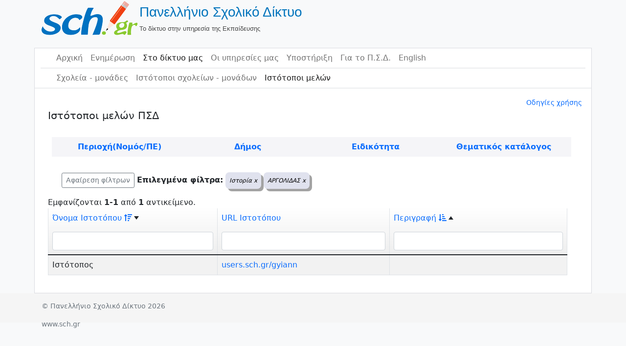

--- FILE ---
content_type: text/html; charset=UTF-8
request_url: https://www.sch.gr/sites/sch-sites/index?page=10&SchSitesSearch%5Btopic_id%5D=65&SchSitesSearch%5Bprefecture%5D=%CE%91%CE%A1%CE%93%CE%9F%CE%9B%CE%99%CE%94%CE%91%CE%A3
body_size: 64127
content:
<!DOCTYPE html>
<html lang="el" class="h-100">
    <head>
        <meta charset="UTF-8">
        <meta name="viewport" content="width=device-width, initial-scale=1, shrink-to-fit=no">
                <title>Πανελλήνιο Σχολικό Δίκτυο</title>
        <meta name="csrf-param" content="_csrf">
<meta name="csrf-token" content="abY7xQYqvf1RY7zvcIa_SGA-Dye6OrfCRrbiHCn0Jt8O50mDRBrkpB48464W8owSCF05Eu8L2q1rhZhtHM18nA==">

<link href="/sites/assets/7198bbb3/css/bootstrap.css?v=1662037152" rel="stylesheet">
<link href="/sites/assets/8f3ac43e/css/dropdown.min.css?v=1662037152" rel="stylesheet">
<link href="/sites/assets/72f8b13c/css/kv-grid.min.css?v=1662037152" rel="stylesheet">
<link href="/sites/assets/b01d8a97/css/bootstrap-dialog-bs4.min.css?v=1662037152" rel="stylesheet">
<link href="/sites/assets/72f8b13c/css/jquery.resizableColumns.min.css?v=1662037152" rel="stylesheet">
<link href="/sites/css/site.css?v=1649074172" rel="stylesheet">
<script src="https://use.fontawesome.com/releases/v5.15.1/js/all.js" defer crossorigin="anonymous"></script>
<script src="/sites/assets/b01d8a97/js/dialog.min.js?v=1662037152"></script>
<script>var krajeeDialogDefaults_b7522ecd = {"alert":{"type":"type-info","title":"Πληροφορία","buttonLabel":"<span class=\"fas fa-check\"></span> Ok"},"confirm":{"type":"type-warning","title":"Επιβεβαίωση","btnOKClass":"btn-warning","btnOKLabel":"<span class=\"fas fa-check\"></span> Ok","btnCancelLabel":"<span class=\"fas fa-ban\"></span>  Άκυρο"},"prompt":{"draggable":false,"title":"Πληροφορία","buttons":[{"label":"Άκυρο","icon":"fas fa-ban","cssClass":"btn-outline-secondary"},{"label":"Ok","icon":"fas fa-check","cssClass":"btn-primary"}],"closable":false},"dialog":{"draggable":true,"title":"Πληροφορία","buttons":[{"label":"Άκυρο","icon":"fas fa-ban","cssClass":"btn-outline-secondary"},{"label":"Ok","icon":"fas fa-check","cssClass":"btn-primary"}]}};
var krajeeDialog_f8382620 = {"id":"w5"};
var krajeeDialog=new KrajeeDialog(true,krajeeDialog_f8382620,krajeeDialogDefaults_b7522ecd);</script>		<style>
		h3 {font-size:1.3rem}
		th {font-weight:400}</style>
    </head>

    <body>
        <!--<body class="d-flex flex-column h-100">-->
        <header class="container-fluid">
            <!--    logo-->
            <div class="container">
        <a href="/sites/"><table><tr><td><img src=/sites/img/logo.png class="img-responsive" alt="Πανελλήνιο Σχολικό Δίκτου"/></td><td><span class="site-title">Πανελλήνιο Σχολικό Δίκτυο</span> <br> <span class="site-description">Το δίκτυο στην υπηρεσία της Εκπαίδευσης</span></td></tr></table><br></a>            </div>
            <!--    body   -->
            <div class="container" style="background-color: white; border-bottom:0px" id="main-layout-border">
                <!--    navbar 1-->
                <div class="container" style="border-bottom: solid #dadce0 1px">
<nav id="w6" class="navbar navbar-expand-md navbar-light bg-wite flex-md-nowrap sticky-top p-0 navbar">
<div class="container">

<button type="button" class="navbar-toggler" data-bs-toggle="collapse" data-bs-target="#w6-collapse" aria-controls="w6-collapse" aria-expanded="false" aria-label="Toggle navigation"><span class="navbar-toggler-icon"></span></button>
<div id="w6-collapse" class="collapse navbar-collapse">
<ul id="w7" class="navbar-nav bg-white nav"><li class="nav-item"><a class="nav-link" href="https://www.sch.gr/">Αρχική</a></li>
<li class="nav-item"><a class="nav-link" href="https://www.sch.gr/news/">Ενημέρωση</a></li>
<li class="nav-item"><a class="active nav-link" href="https://www.sch.gr/insch/">Στο δίκτυο μας</a></li>
<li class="nav-item"><a class="nav-link" href="https://www.sch.gr/services/">Οι υπηρεσίες μας</a></li>
<li class="nav-item"><a class="nav-link" href="https://www.sch.gr/assist/">Υποστήριξη</a></li>
<li class="nav-item"><a class="nav-link" href="https://www.sch.gr/about/">Για το Π.Σ.Δ.</a></li>
<li class="nav-item"><a class="nav-link" href="https://www.sch.gr/english/">English</a></li></ul></div>
</div>
</nav>                    <!--<hr style="color:#6c757d; margin-left:0; height:2px">-->
                </div>
                <!--    navbar 2-->
                <div class="container">
<nav id="w8" class="navbar navbar-expand-md navbar-light bg-wite flex-md-nowrap sticky-top p-0 navbar">
<div class="container">

<button type="button" class="navbar-toggler" data-bs-toggle="collapse" data-bs-target="#w8-collapse" aria-controls="w8-collapse" aria-expanded="false" aria-label="Toggle navigation"><span class="navbar-toggler-icon"></span></button>
<div id="w8-collapse" class="collapse navbar-collapse">
<ul id="w9" class="navbar-nav nav"><li class="nav-item"><a class="nav-link" href="/sites/sch-units/index">Σχολεία - μονάδες</a></li>
<li class="nav-item"><a class="nav-link" href="/sites/sch-units/sites">Ιστότοποι σχολείων - μονάδων</a></li>
<li class="nav-item"><a class="nav-link active" href="/sites/sch-sites/index">Ιστότοποι μελών</a></li></ul></div>
</div>
</nav>                </div>
        </header>

        <main role="main" class="container-fluid">
            <div class="container" id="main-layout-border">

                <!--<div class="container">-->
                <!--                <div class="container">
                            <div class="col-sm-12">  </div>
                        </div>-->
                <!--                </div>-->
                <!--<main role="main" class="flex-shrink-0">-->
				<div class="col-sm-0"><div class="d-flex flex-row justify-content-end p-1 small"><a href="https://www.sch.gr/assist/odigies/odigies-chrisis-katalogou-monadon-kai-istotopon/" target="_blank">Οδηγίες χρήσης</a></div></div>

<div id="p0" data-pjax-container="" data-pjax-push-state data-pjax-timeout="15000">    <div class="container">
        <h3>Ιστότοποι μελών ΠΣΔ</h3>
        <div class="col-sm-0">
            <div class="card border-primary">
<!--                <div class="card-header bg-light text-dark">Φίλτρα</div>-->
                <div class="table m-2 ">
                    
<div class="sch-accounts-search">

    <div class="container">

        <form id="w0" action="/sites/sch-sites/index" method="get" data-pjax="0">    </div>

    <div class="container">
        <div class="row" id="SearchRow">
            <div class="col-sm" id="prefectures"><a class="SearchMenu" href="#" onclick="showHideOptions('prefecturesTable')">Περιοχή(Νομός/ΠΕ)</a></div>
                            <div class="col-sm" id="municipalities"><a class="SearchMenu" href="#" onclick="showHideOptions('municipalitiesTable')">Δήμος</a></div>
                            <div class="col-sm" id="gsnBranch"><a class="SearchMenu" href="#" onclick="showHideOptions('gsnBranchTable')"> Ειδικότητα</a></div>
                            <div class="col-sm" id="topic"> <a class="SearchMenu" href="#" onclick="showHideOptions('topicTable')">Θεματικός κατάλογος</a></div>
                    </div>
    </div>
    <div class="container">
        <div class="row" id="prefecturesTable" style="display:none">
                        <div class="col"><a class="SearchSubMenu" href='http://www.sch.gr/sites/sch-sites/index?page=10&SchSitesSearch%5Btopic_id%5D=65&SchSitesSearch%5Bprefecture%5D=%CE%91%CE%99%CE%A4%CE%A9%CE%9B%CE%9F%CE%91%CE%9A%CE%91%CE%A1%CE%9D%CE%91%CE%9D%CE%99%CE%91%CE%A3' onclick='showHideOptions("prefecturesTable")'>ΑΙΤΩΛΟΑΚΑΡΝΑΝΙΑΣ</a><br><a class="SearchSubMenu" href='http://www.sch.gr/sites/sch-sites/index?page=10&SchSitesSearch%5Btopic_id%5D=65&SchSitesSearch%5Bprefecture%5D=%CE%91%CE%9D%CE%91%CE%A4%CE%9F%CE%9B%CE%99%CE%9A%CE%97%CE%A3+%CE%91%CE%A4%CE%A4%CE%99%CE%9A%CE%97%CE%A3' onclick='showHideOptions("prefecturesTable")'>ΑΝΑΤΟΛΙΚΗΣ ΑΤΤΙΚΗΣ</a><br><a class="SearchSubMenu" href='http://www.sch.gr/sites/sch-sites/index?page=10&SchSitesSearch%5Btopic_id%5D=65&SchSitesSearch%5Bprefecture%5D=%CE%91%CE%9D%CE%94%CE%A1%CE%9F%CE%A5' onclick='showHideOptions("prefecturesTable")'>ΑΝΔΡΟΥ</a><br><a class="SearchSubMenu" href='http://www.sch.gr/sites/sch-sites/index?page=10&SchSitesSearch%5Btopic_id%5D=65&SchSitesSearch%5Bprefecture%5D=%CE%91%CE%A1%CE%93%CE%9F%CE%9B%CE%99%CE%94%CE%91%CE%A3' onclick='showHideOptions("prefecturesTable")'>ΑΡΓΟΛΙΔΑΣ</a><br><a class="SearchSubMenu" href='http://www.sch.gr/sites/sch-sites/index?page=10&SchSitesSearch%5Btopic_id%5D=65&SchSitesSearch%5Bprefecture%5D=%CE%91%CE%A1%CE%9A%CE%91%CE%94%CE%99%CE%91%CE%A3' onclick='showHideOptions("prefecturesTable")'>ΑΡΚΑΔΙΑΣ</a><br><a class="SearchSubMenu" href='http://www.sch.gr/sites/sch-sites/index?page=10&SchSitesSearch%5Btopic_id%5D=65&SchSitesSearch%5Bprefecture%5D=%CE%91%CE%A1%CE%A4%CE%91%CE%A3' onclick='showHideOptions("prefecturesTable")'>ΑΡΤΑΣ</a><br><a class="SearchSubMenu" href='http://www.sch.gr/sites/sch-sites/index?page=10&SchSitesSearch%5Btopic_id%5D=65&SchSitesSearch%5Bprefecture%5D=%CE%91%CE%A7%CE%91%CE%AA%CE%91%CE%A3' onclick='showHideOptions("prefecturesTable")'>ΑΧΑΪΑΣ</a><br><a class="SearchSubMenu" href='http://www.sch.gr/sites/sch-sites/index?page=10&SchSitesSearch%5Btopic_id%5D=65&SchSitesSearch%5Bprefecture%5D=%CE%92%CE%9F%CE%99%CE%A9%CE%A4%CE%99%CE%91%CE%A3' onclick='showHideOptions("prefecturesTable")'>ΒΟΙΩΤΙΑΣ</a><br><a class="SearchSubMenu" href='http://www.sch.gr/sites/sch-sites/index?page=10&SchSitesSearch%5Btopic_id%5D=65&SchSitesSearch%5Bprefecture%5D=%CE%92%CE%9F%CE%A1%CE%95%CE%99%CE%9F%CE%A5+%CE%A4%CE%9F%CE%9C%CE%95%CE%91+%CE%91%CE%98%CE%97%CE%9D%CE%A9%CE%9D' onclick='showHideOptions("prefecturesTable")'>ΒΟΡΕΙΟΥ ΤΟΜΕΑ ΑΘΗΝΩΝ</a><br><a class="SearchSubMenu" href='http://www.sch.gr/sites/sch-sites/index?page=10&SchSitesSearch%5Btopic_id%5D=65&SchSitesSearch%5Bprefecture%5D=%CE%93%CE%A1%CE%95%CE%92%CE%95%CE%9D%CE%A9%CE%9D' onclick='showHideOptions("prefecturesTable")'>ΓΡΕΒΕΝΩΝ</a><br><a class="SearchSubMenu" href='http://www.sch.gr/sites/sch-sites/index?page=10&SchSitesSearch%5Btopic_id%5D=65&SchSitesSearch%5Bprefecture%5D=%CE%94%CE%A1%CE%91%CE%9C%CE%91%CE%A3' onclick='showHideOptions("prefecturesTable")'>ΔΡΑΜΑΣ</a><br><a class="SearchSubMenu" href='http://www.sch.gr/sites/sch-sites/index?page=10&SchSitesSearch%5Btopic_id%5D=65&SchSitesSearch%5Bprefecture%5D=%CE%94%CE%A5%CE%A4%CE%99%CE%9A%CE%97%CE%A3+%CE%91%CE%A4%CE%A4%CE%99%CE%9A%CE%97%CE%A3' onclick='showHideOptions("prefecturesTable")'>ΔΥΤΙΚΗΣ ΑΤΤΙΚΗΣ</a><br><a class="SearchSubMenu" href='http://www.sch.gr/sites/sch-sites/index?page=10&SchSitesSearch%5Btopic_id%5D=65&SchSitesSearch%5Bprefecture%5D=%CE%94%CE%A5%CE%A4%CE%99%CE%9A%CE%9F%CE%A5+%CE%A4%CE%9F%CE%9C%CE%95%CE%91+%CE%91%CE%98%CE%97%CE%9D%CE%A9%CE%9D' onclick='showHideOptions("prefecturesTable")'>ΔΥΤΙΚΟΥ ΤΟΜΕΑ ΑΘΗΝΩΝ</a><br>                        </div>                        <div class="col"><a class="SearchSubMenu" href='http://www.sch.gr/sites/sch-sites/index?page=10&SchSitesSearch%5Btopic_id%5D=65&SchSitesSearch%5Bprefecture%5D=%CE%95%CE%92%CE%A1%CE%9F%CE%A5' onclick='showHideOptions("prefecturesTable")'>ΕΒΡΟΥ</a><br><a class="SearchSubMenu" href='http://www.sch.gr/sites/sch-sites/index?page=10&SchSitesSearch%5Btopic_id%5D=65&SchSitesSearch%5Bprefecture%5D=%CE%95%CE%A5%CE%92%CE%9F%CE%99%CE%91%CE%A3' onclick='showHideOptions("prefecturesTable")'>ΕΥΒΟΙΑΣ</a><br><a class="SearchSubMenu" href='http://www.sch.gr/sites/sch-sites/index?page=10&SchSitesSearch%5Btopic_id%5D=65&SchSitesSearch%5Bprefecture%5D=%CE%95%CE%A5%CE%A1%CE%A5%CE%A4%CE%91%CE%9D%CE%99%CE%91%CE%A3' onclick='showHideOptions("prefecturesTable")'>ΕΥΡΥΤΑΝΙΑΣ</a><br><a class="SearchSubMenu" href='http://www.sch.gr/sites/sch-sites/index?page=10&SchSitesSearch%5Btopic_id%5D=65&SchSitesSearch%5Bprefecture%5D=%CE%96%CE%91%CE%9A%CE%A5%CE%9D%CE%98%CE%9F%CE%A5' onclick='showHideOptions("prefecturesTable")'>ΖΑΚΥΝΘΟΥ</a><br><a class="SearchSubMenu" href='http://www.sch.gr/sites/sch-sites/index?page=10&SchSitesSearch%5Btopic_id%5D=65&SchSitesSearch%5Bprefecture%5D=%CE%97%CE%9B%CE%95%CE%99%CE%91%CE%A3' onclick='showHideOptions("prefecturesTable")'>ΗΛΕΙΑΣ</a><br><a class="SearchSubMenu" href='http://www.sch.gr/sites/sch-sites/index?page=10&SchSitesSearch%5Btopic_id%5D=65&SchSitesSearch%5Bprefecture%5D=%CE%97%CE%9C%CE%91%CE%98%CE%99%CE%91%CE%A3' onclick='showHideOptions("prefecturesTable")'>ΗΜΑΘΙΑΣ</a><br><a class="SearchSubMenu" href='http://www.sch.gr/sites/sch-sites/index?page=10&SchSitesSearch%5Btopic_id%5D=65&SchSitesSearch%5Bprefecture%5D=%CE%97%CE%A1%CE%91%CE%9A%CE%9B%CE%95%CE%99%CE%9F%CE%A5' onclick='showHideOptions("prefecturesTable")'>ΗΡΑΚΛΕΙΟΥ</a><br><a class="SearchSubMenu" href='http://www.sch.gr/sites/sch-sites/index?page=10&SchSitesSearch%5Btopic_id%5D=65&SchSitesSearch%5Bprefecture%5D=%CE%98%CE%91%CE%A3%CE%9F%CE%A5' onclick='showHideOptions("prefecturesTable")'>ΘΑΣΟΥ</a><br><a class="SearchSubMenu" href='http://www.sch.gr/sites/sch-sites/index?page=10&SchSitesSearch%5Btopic_id%5D=65&SchSitesSearch%5Bprefecture%5D=%CE%98%CE%95%CE%A3%CE%A0%CE%A1%CE%A9%CE%A4%CE%99%CE%91%CE%A3' onclick='showHideOptions("prefecturesTable")'>ΘΕΣΠΡΩΤΙΑΣ</a><br><a class="SearchSubMenu" href='http://www.sch.gr/sites/sch-sites/index?page=10&SchSitesSearch%5Btopic_id%5D=65&SchSitesSearch%5Bprefecture%5D=%CE%98%CE%95%CE%A3%CE%A3%CE%91%CE%9B%CE%9F%CE%9D%CE%99%CE%9A%CE%97%CE%A3' onclick='showHideOptions("prefecturesTable")'>ΘΕΣΣΑΛΟΝΙΚΗΣ</a><br><a class="SearchSubMenu" href='http://www.sch.gr/sites/sch-sites/index?page=10&SchSitesSearch%5Btopic_id%5D=65&SchSitesSearch%5Bprefecture%5D=%CE%98%CE%97%CE%A1%CE%91%CE%A3' onclick='showHideOptions("prefecturesTable")'>ΘΗΡΑΣ</a><br><a class="SearchSubMenu" href='http://www.sch.gr/sites/sch-sites/index?page=10&SchSitesSearch%5Btopic_id%5D=65&SchSitesSearch%5Bprefecture%5D=%CE%99%CE%98%CE%91%CE%9A%CE%97%CE%A3' onclick='showHideOptions("prefecturesTable")'>ΙΘΑΚΗΣ</a><br><a class="SearchSubMenu" href='http://www.sch.gr/sites/sch-sites/index?page=10&SchSitesSearch%5Btopic_id%5D=65&SchSitesSearch%5Bprefecture%5D=%CE%99%CE%9A%CE%91%CE%A1%CE%99%CE%91%CE%A3' onclick='showHideOptions("prefecturesTable")'>ΙΚΑΡΙΑΣ</a><br>                        </div>                        <div class="col"><a class="SearchSubMenu" href='http://www.sch.gr/sites/sch-sites/index?page=10&SchSitesSearch%5Btopic_id%5D=65&SchSitesSearch%5Bprefecture%5D=%CE%99%CE%A9%CE%91%CE%9D%CE%9D%CE%99%CE%9D%CE%A9%CE%9D' onclick='showHideOptions("prefecturesTable")'>ΙΩΑΝΝΙΝΩΝ</a><br><a class="SearchSubMenu" href='http://www.sch.gr/sites/sch-sites/index?page=10&SchSitesSearch%5Btopic_id%5D=65&SchSitesSearch%5Bprefecture%5D=%CE%9A%CE%91%CE%92%CE%91%CE%9B%CE%91%CE%A3' onclick='showHideOptions("prefecturesTable")'>ΚΑΒΑΛΑΣ</a><br><a class="SearchSubMenu" href='http://www.sch.gr/sites/sch-sites/index?page=10&SchSitesSearch%5Btopic_id%5D=65&SchSitesSearch%5Bprefecture%5D=%CE%9A%CE%91%CE%9B%CE%A5%CE%9C%CE%9D%CE%9F%CE%A5' onclick='showHideOptions("prefecturesTable")'>ΚΑΛΥΜΝΟΥ</a><br><a class="SearchSubMenu" href='http://www.sch.gr/sites/sch-sites/index?page=10&SchSitesSearch%5Btopic_id%5D=65&SchSitesSearch%5Bprefecture%5D=%CE%9A%CE%91%CE%A1%CE%94%CE%99%CE%A4%CE%A3%CE%91%CE%A3' onclick='showHideOptions("prefecturesTable")'>ΚΑΡΔΙΤΣΑΣ</a><br><a class="SearchSubMenu" href='http://www.sch.gr/sites/sch-sites/index?page=10&SchSitesSearch%5Btopic_id%5D=65&SchSitesSearch%5Bprefecture%5D=%CE%9A%CE%91%CE%A1%CE%A0%CE%91%CE%98%CE%9F%CE%A5' onclick='showHideOptions("prefecturesTable")'>ΚΑΡΠΑΘΟΥ</a><br><a class="SearchSubMenu" href='http://www.sch.gr/sites/sch-sites/index?page=10&SchSitesSearch%5Btopic_id%5D=65&SchSitesSearch%5Bprefecture%5D=%CE%9A%CE%91%CE%A3%CE%A4%CE%9F%CE%A1%CE%99%CE%91%CE%A3' onclick='showHideOptions("prefecturesTable")'>ΚΑΣΤΟΡΙΑΣ</a><br><a class="SearchSubMenu" href='http://www.sch.gr/sites/sch-sites/index?page=10&SchSitesSearch%5Btopic_id%5D=65&SchSitesSearch%5Bprefecture%5D=%CE%9A%CE%95%CE%91%CE%A3-%CE%9A%CE%A5%CE%98%CE%9D%CE%9F%CE%A5' onclick='showHideOptions("prefecturesTable")'>ΚΕΑΣ-ΚΥΘΝΟΥ</a><br><a class="SearchSubMenu" href='http://www.sch.gr/sites/sch-sites/index?page=10&SchSitesSearch%5Btopic_id%5D=65&SchSitesSearch%5Bprefecture%5D=%CE%9A%CE%95%CE%9D%CE%A4%CE%A1%CE%99%CE%9A%CE%9F%CE%A5+%CE%A4%CE%9F%CE%9C%CE%95%CE%91+%CE%91%CE%98%CE%97%CE%9D%CE%A9%CE%9D' onclick='showHideOptions("prefecturesTable")'>ΚΕΝΤΡΙΚΟΥ ΤΟΜΕΑ ΑΘΗΝΩΝ</a><br><a class="SearchSubMenu" href='http://www.sch.gr/sites/sch-sites/index?page=10&SchSitesSearch%5Btopic_id%5D=65&SchSitesSearch%5Bprefecture%5D=%CE%9A%CE%95%CE%A1%CE%9A%CE%A5%CE%A1%CE%91%CE%A3' onclick='showHideOptions("prefecturesTable")'>ΚΕΡΚΥΡΑΣ</a><br><a class="SearchSubMenu" href='http://www.sch.gr/sites/sch-sites/index?page=10&SchSitesSearch%5Btopic_id%5D=65&SchSitesSearch%5Bprefecture%5D=%CE%9A%CE%95%CE%A6%CE%91%CE%9B%CE%9B%CE%97%CE%9D%CE%99%CE%91%CE%A3' onclick='showHideOptions("prefecturesTable")'>ΚΕΦΑΛΛΗΝΙΑΣ</a><br><a class="SearchSubMenu" href='http://www.sch.gr/sites/sch-sites/index?page=10&SchSitesSearch%5Btopic_id%5D=65&SchSitesSearch%5Bprefecture%5D=%CE%9A%CE%99%CE%9B%CE%9A%CE%99%CE%A3' onclick='showHideOptions("prefecturesTable")'>ΚΙΛΚΙΣ</a><br><a class="SearchSubMenu" href='http://www.sch.gr/sites/sch-sites/index?page=10&SchSitesSearch%5Btopic_id%5D=65&SchSitesSearch%5Bprefecture%5D=%CE%9A%CE%9F%CE%96%CE%91%CE%9D%CE%97%CE%A3' onclick='showHideOptions("prefecturesTable")'>ΚΟΖΑΝΗΣ</a><br><a class="SearchSubMenu" href='http://www.sch.gr/sites/sch-sites/index?page=10&SchSitesSearch%5Btopic_id%5D=65&SchSitesSearch%5Bprefecture%5D=%CE%9A%CE%9F%CE%A1%CE%99%CE%9D%CE%98%CE%99%CE%91%CE%A3' onclick='showHideOptions("prefecturesTable")'>ΚΟΡΙΝΘΙΑΣ</a><br>                        </div>                        <div class="col"><a class="SearchSubMenu" href='http://www.sch.gr/sites/sch-sites/index?page=10&SchSitesSearch%5Btopic_id%5D=65&SchSitesSearch%5Bprefecture%5D=%CE%9A%CE%A9' onclick='showHideOptions("prefecturesTable")'>ΚΩ</a><br><a class="SearchSubMenu" href='http://www.sch.gr/sites/sch-sites/index?page=10&SchSitesSearch%5Btopic_id%5D=65&SchSitesSearch%5Bprefecture%5D=%CE%9B%CE%91%CE%9A%CE%A9%CE%9D%CE%99%CE%91%CE%A3' onclick='showHideOptions("prefecturesTable")'>ΛΑΚΩΝΙΑΣ</a><br><a class="SearchSubMenu" href='http://www.sch.gr/sites/sch-sites/index?page=10&SchSitesSearch%5Btopic_id%5D=65&SchSitesSearch%5Bprefecture%5D=%CE%9B%CE%91%CE%A1%CE%99%CE%A3%CE%91%CE%A3' onclick='showHideOptions("prefecturesTable")'>ΛΑΡΙΣΑΣ</a><br><a class="SearchSubMenu" href='http://www.sch.gr/sites/sch-sites/index?page=10&SchSitesSearch%5Btopic_id%5D=65&SchSitesSearch%5Bprefecture%5D=%CE%9B%CE%91%CE%A3%CE%99%CE%98%CE%99%CE%9F%CE%A5' onclick='showHideOptions("prefecturesTable")'>ΛΑΣΙΘΙΟΥ</a><br><a class="SearchSubMenu" href='http://www.sch.gr/sites/sch-sites/index?page=10&SchSitesSearch%5Btopic_id%5D=65&SchSitesSearch%5Bprefecture%5D=%CE%9B%CE%95%CE%A3%CE%92%CE%9F%CE%A5' onclick='showHideOptions("prefecturesTable")'>ΛΕΣΒΟΥ</a><br><a class="SearchSubMenu" href='http://www.sch.gr/sites/sch-sites/index?page=10&SchSitesSearch%5Btopic_id%5D=65&SchSitesSearch%5Bprefecture%5D=%CE%9B%CE%95%CE%A5%CE%9A%CE%91%CE%94%CE%91%CE%A3' onclick='showHideOptions("prefecturesTable")'>ΛΕΥΚΑΔΑΣ</a><br><a class="SearchSubMenu" href='http://www.sch.gr/sites/sch-sites/index?page=10&SchSitesSearch%5Btopic_id%5D=65&SchSitesSearch%5Bprefecture%5D=%CE%9B%CE%97%CE%9C%CE%9D%CE%9F%CE%A5' onclick='showHideOptions("prefecturesTable")'>ΛΗΜΝΟΥ</a><br><a class="SearchSubMenu" href='http://www.sch.gr/sites/sch-sites/index?page=10&SchSitesSearch%5Btopic_id%5D=65&SchSitesSearch%5Bprefecture%5D=%CE%9C%CE%91%CE%93%CE%9D%CE%97%CE%A3%CE%99%CE%91%CE%A3' onclick='showHideOptions("prefecturesTable")'>ΜΑΓΝΗΣΙΑΣ</a><br><a class="SearchSubMenu" href='http://www.sch.gr/sites/sch-sites/index?page=10&SchSitesSearch%5Btopic_id%5D=65&SchSitesSearch%5Bprefecture%5D=%CE%9C%CE%95%CE%A3%CE%A3%CE%97%CE%9D%CE%99%CE%91%CE%A3' onclick='showHideOptions("prefecturesTable")'>ΜΕΣΣΗΝΙΑΣ</a><br><a class="SearchSubMenu" href='http://www.sch.gr/sites/sch-sites/index?page=10&SchSitesSearch%5Btopic_id%5D=65&SchSitesSearch%5Bprefecture%5D=%CE%9C%CE%97%CE%9B%CE%9F%CE%A5' onclick='showHideOptions("prefecturesTable")'>ΜΗΛΟΥ</a><br><a class="SearchSubMenu" href='http://www.sch.gr/sites/sch-sites/index?page=10&SchSitesSearch%5Btopic_id%5D=65&SchSitesSearch%5Bprefecture%5D=%CE%9C%CE%A5%CE%9A%CE%9F%CE%9D%CE%9F%CE%A5' onclick='showHideOptions("prefecturesTable")'>ΜΥΚΟΝΟΥ</a><br><a class="SearchSubMenu" href='http://www.sch.gr/sites/sch-sites/index?page=10&SchSitesSearch%5Btopic_id%5D=65&SchSitesSearch%5Bprefecture%5D=%CE%9D%CE%91%CE%9E%CE%9F%CE%A5' onclick='showHideOptions("prefecturesTable")'>ΝΑΞΟΥ</a><br><a class="SearchSubMenu" href='http://www.sch.gr/sites/sch-sites/index?page=10&SchSitesSearch%5Btopic_id%5D=65&SchSitesSearch%5Bprefecture%5D=%CE%9D%CE%97%CE%A3%CE%A9%CE%9D' onclick='showHideOptions("prefecturesTable")'>ΝΗΣΩΝ</a><br>                        </div>                        <div class="col"><a class="SearchSubMenu" href='http://www.sch.gr/sites/sch-sites/index?page=10&SchSitesSearch%5Btopic_id%5D=65&SchSitesSearch%5Bprefecture%5D=%CE%9D%CE%9F%CE%A4%CE%99%CE%9F%CE%A5+%CE%A4%CE%9F%CE%9C%CE%95%CE%91+%CE%91%CE%98%CE%97%CE%9D%CE%A9%CE%9D' onclick='showHideOptions("prefecturesTable")'>ΝΟΤΙΟΥ ΤΟΜΕΑ ΑΘΗΝΩΝ</a><br><a class="SearchSubMenu" href='http://www.sch.gr/sites/sch-sites/index?page=10&SchSitesSearch%5Btopic_id%5D=65&SchSitesSearch%5Bprefecture%5D=%CE%9E%CE%91%CE%9D%CE%98%CE%97%CE%A3' onclick='showHideOptions("prefecturesTable")'>ΞΑΝΘΗΣ</a><br><a class="SearchSubMenu" href='http://www.sch.gr/sites/sch-sites/index?page=10&SchSitesSearch%5Btopic_id%5D=65&SchSitesSearch%5Bprefecture%5D=%CE%A0%CE%91%CE%A1%CE%9F%CE%A5' onclick='showHideOptions("prefecturesTable")'>ΠΑΡΟΥ</a><br><a class="SearchSubMenu" href='http://www.sch.gr/sites/sch-sites/index?page=10&SchSitesSearch%5Btopic_id%5D=65&SchSitesSearch%5Bprefecture%5D=%CE%A0%CE%95%CE%99%CE%A1%CE%91%CE%99%CE%A9%CE%A3' onclick='showHideOptions("prefecturesTable")'>ΠΕΙΡΑΙΩΣ</a><br><a class="SearchSubMenu" href='http://www.sch.gr/sites/sch-sites/index?page=10&SchSitesSearch%5Btopic_id%5D=65&SchSitesSearch%5Bprefecture%5D=%CE%A0%CE%95%CE%9B%CE%9B%CE%91%CE%A3' onclick='showHideOptions("prefecturesTable")'>ΠΕΛΛΑΣ</a><br><a class="SearchSubMenu" href='http://www.sch.gr/sites/sch-sites/index?page=10&SchSitesSearch%5Btopic_id%5D=65&SchSitesSearch%5Bprefecture%5D=%CE%A0%CE%99%CE%95%CE%A1%CE%99%CE%91%CE%A3' onclick='showHideOptions("prefecturesTable")'>ΠΙΕΡΙΑΣ</a><br><a class="SearchSubMenu" href='http://www.sch.gr/sites/sch-sites/index?page=10&SchSitesSearch%5Btopic_id%5D=65&SchSitesSearch%5Bprefecture%5D=%CE%A0%CE%A1%CE%95%CE%92%CE%95%CE%96%CE%91%CE%A3' onclick='showHideOptions("prefecturesTable")'>ΠΡΕΒΕΖΑΣ</a><br><a class="SearchSubMenu" href='http://www.sch.gr/sites/sch-sites/index?page=10&SchSitesSearch%5Btopic_id%5D=65&SchSitesSearch%5Bprefecture%5D=%CE%A1%CE%95%CE%98%CE%A5%CE%9C%CE%9D%CE%9F%CE%A5' onclick='showHideOptions("prefecturesTable")'>ΡΕΘΥΜΝΟΥ</a><br><a class="SearchSubMenu" href='http://www.sch.gr/sites/sch-sites/index?page=10&SchSitesSearch%5Btopic_id%5D=65&SchSitesSearch%5Bprefecture%5D=%CE%A1%CE%9F%CE%94%CE%9F%CE%A0%CE%97%CE%A3' onclick='showHideOptions("prefecturesTable")'>ΡΟΔΟΠΗΣ</a><br><a class="SearchSubMenu" href='http://www.sch.gr/sites/sch-sites/index?page=10&SchSitesSearch%5Btopic_id%5D=65&SchSitesSearch%5Bprefecture%5D=%CE%A1%CE%9F%CE%94%CE%9F%CE%A5' onclick='showHideOptions("prefecturesTable")'>ΡΟΔΟΥ</a><br><a class="SearchSubMenu" href='http://www.sch.gr/sites/sch-sites/index?page=10&SchSitesSearch%5Btopic_id%5D=65&SchSitesSearch%5Bprefecture%5D=%CE%A3%CE%91%CE%9C%CE%9F%CE%A5' onclick='showHideOptions("prefecturesTable")'>ΣΑΜΟΥ</a><br><a class="SearchSubMenu" href='http://www.sch.gr/sites/sch-sites/index?page=10&SchSitesSearch%5Btopic_id%5D=65&SchSitesSearch%5Bprefecture%5D=%CE%A3%CE%95%CE%A1%CE%A1%CE%A9%CE%9D' onclick='showHideOptions("prefecturesTable")'>ΣΕΡΡΩΝ</a><br><a class="SearchSubMenu" href='http://www.sch.gr/sites/sch-sites/index?page=10&SchSitesSearch%5Btopic_id%5D=65&SchSitesSearch%5Bprefecture%5D=%CE%A3%CE%A0%CE%9F%CE%A1%CE%91%CE%94%CE%A9%CE%9D' onclick='showHideOptions("prefecturesTable")'>ΣΠΟΡΑΔΩΝ</a><br>                        </div>                        <div class="col"><a class="SearchSubMenu" href='http://www.sch.gr/sites/sch-sites/index?page=10&SchSitesSearch%5Btopic_id%5D=65&SchSitesSearch%5Bprefecture%5D=%CE%A3%CE%A5%CE%A1%CE%9F%CE%A5' onclick='showHideOptions("prefecturesTable")'>ΣΥΡΟΥ</a><br><a class="SearchSubMenu" href='http://www.sch.gr/sites/sch-sites/index?page=10&SchSitesSearch%5Btopic_id%5D=65&SchSitesSearch%5Bprefecture%5D=%CE%A4%CE%97%CE%9D%CE%9F%CE%A5' onclick='showHideOptions("prefecturesTable")'>ΤΗΝΟΥ</a><br><a class="SearchSubMenu" href='http://www.sch.gr/sites/sch-sites/index?page=10&SchSitesSearch%5Btopic_id%5D=65&SchSitesSearch%5Bprefecture%5D=%CE%A4%CE%A1%CE%99%CE%9A%CE%91%CE%9B%CE%A9%CE%9D' onclick='showHideOptions("prefecturesTable")'>ΤΡΙΚΑΛΩΝ</a><br><a class="SearchSubMenu" href='http://www.sch.gr/sites/sch-sites/index?page=10&SchSitesSearch%5Btopic_id%5D=65&SchSitesSearch%5Bprefecture%5D=%CE%A6%CE%98%CE%99%CE%A9%CE%A4%CE%99%CE%94%CE%91%CE%A3' onclick='showHideOptions("prefecturesTable")'>ΦΘΙΩΤΙΔΑΣ</a><br><a class="SearchSubMenu" href='http://www.sch.gr/sites/sch-sites/index?page=10&SchSitesSearch%5Btopic_id%5D=65&SchSitesSearch%5Bprefecture%5D=%CE%A6%CE%9B%CE%A9%CE%A1%CE%99%CE%9D%CE%91%CE%A3' onclick='showHideOptions("prefecturesTable")'>ΦΛΩΡΙΝΑΣ</a><br><a class="SearchSubMenu" href='http://www.sch.gr/sites/sch-sites/index?page=10&SchSitesSearch%5Btopic_id%5D=65&SchSitesSearch%5Bprefecture%5D=%CE%A6%CE%A9%CE%9A%CE%99%CE%94%CE%91%CE%A3' onclick='showHideOptions("prefecturesTable")'>ΦΩΚΙΔΑΣ</a><br><a class="SearchSubMenu" href='http://www.sch.gr/sites/sch-sites/index?page=10&SchSitesSearch%5Btopic_id%5D=65&SchSitesSearch%5Bprefecture%5D=%CE%A7%CE%91%CE%9B%CE%9A%CE%99%CE%94%CE%99%CE%9A%CE%97%CE%A3' onclick='showHideOptions("prefecturesTable")'>ΧΑΛΚΙΔΙΚΗΣ</a><br><a class="SearchSubMenu" href='http://www.sch.gr/sites/sch-sites/index?page=10&SchSitesSearch%5Btopic_id%5D=65&SchSitesSearch%5Bprefecture%5D=%CE%A7%CE%91%CE%9D%CE%99%CE%A9%CE%9D' onclick='showHideOptions("prefecturesTable")'>ΧΑΝΙΩΝ</a><br><a class="SearchSubMenu" href='http://www.sch.gr/sites/sch-sites/index?page=10&SchSitesSearch%5Btopic_id%5D=65&SchSitesSearch%5Bprefecture%5D=%CE%A7%CE%99%CE%9F%CE%A5' onclick='showHideOptions("prefecturesTable")'>ΧΙΟΥ</a><br>            </div>
        </div>
        <div class="row" id="municipalitiesTable" style="display:none">
                            <div class="col"><a class="SearchSubMenu" href='http://www.sch.gr/sites/sch-sites/index?page=10&SchSitesSearch%5Btopic_id%5D=65&SchSitesSearch%5Bprefecture%5D=%CE%91%CE%A1%CE%93%CE%9F%CE%9B%CE%99%CE%94%CE%91%CE%A3&SchSitesSearch%5Bmunicipality%5D=%CE%91%CE%A1%CE%93%CE%9F%CE%A5%CE%A3+%CE%9F%CE%A1%CE%95%CE%A3%CE%A4%CE%99%CE%9A%CE%9F%CE%A5' onclick='showHideOptions("municipalitiesTable")'>ΑΡΓΟΥΣ ΟΡΕΣΤΙΚΟΥ</a><br><a class="SearchSubMenu" href='http://www.sch.gr/sites/sch-sites/index?page=10&SchSitesSearch%5Btopic_id%5D=65&SchSitesSearch%5Bprefecture%5D=%CE%91%CE%A1%CE%93%CE%9F%CE%9B%CE%99%CE%94%CE%91%CE%A3&SchSitesSearch%5Bmunicipality%5D=%CE%91%CE%A1%CE%93%CE%9F%CE%A5%CE%A3-%CE%9C%CE%A5%CE%9A%CE%97%CE%9D%CE%A9%CE%9D' onclick='showHideOptions("municipalitiesTable")'>ΑΡΓΟΥΣ-ΜΥΚΗΝΩΝ</a><br>                            </div>                            <div class="col"><a class="SearchSubMenu" href='http://www.sch.gr/sites/sch-sites/index?page=10&SchSitesSearch%5Btopic_id%5D=65&SchSitesSearch%5Bprefecture%5D=%CE%91%CE%A1%CE%93%CE%9F%CE%9B%CE%99%CE%94%CE%91%CE%A3&SchSitesSearch%5Bmunicipality%5D=%CE%95%CE%A0%CE%99%CE%94%CE%91%CE%A5%CE%A1%CE%9F%CE%A5' onclick='showHideOptions("municipalitiesTable")'>ΕΠΙΔΑΥΡΟΥ</a><br><a class="SearchSubMenu" href='http://www.sch.gr/sites/sch-sites/index?page=10&SchSitesSearch%5Btopic_id%5D=65&SchSitesSearch%5Bprefecture%5D=%CE%91%CE%A1%CE%93%CE%9F%CE%9B%CE%99%CE%94%CE%91%CE%A3&SchSitesSearch%5Bmunicipality%5D=%CE%95%CE%A1%CE%9C%CE%99%CE%9F%CE%9D%CE%99%CE%94%CE%91%CE%A3' onclick='showHideOptions("municipalitiesTable")'>ΕΡΜΙΟΝΙΔΑΣ</a><br>                            </div>                            <div class="col"><a class="SearchSubMenu" href='http://www.sch.gr/sites/sch-sites/index?page=10&SchSitesSearch%5Btopic_id%5D=65&SchSitesSearch%5Bprefecture%5D=%CE%91%CE%A1%CE%93%CE%9F%CE%9B%CE%99%CE%94%CE%91%CE%A3&SchSitesSearch%5Bmunicipality%5D=%CE%9D%CE%91%CE%A5%CE%A0%CE%9B%CE%99%CE%95%CE%A9%CE%9D' onclick='showHideOptions("municipalitiesTable")'>ΝΑΥΠΛΙΕΩΝ</a><br>                </div>
                        </div>
        <div class="row" id="gsnBranchTable" style="display:none">
                        <div class="col">            </div>
        </div>
        <div class="row" id="topicTable" style="display:none">
                                                <div class="col">
                    <h6> Γενικά</h6>
                    <a class="SearchSubMenu" href='http://www.sch.gr/sites/sch-sites/index?page=10&SchSitesSearch%5Bprefecture%5D=%CE%91%CE%A1%CE%93%CE%9F%CE%9B%CE%99%CE%94%CE%91%CE%A3&SchSitesSearch%5Btopic_id%5D=111' onclick='showHideOptions("topicTable")'>Ηλεκτρολογικός Τομέας</a><br><a class="SearchSubMenu" href='http://www.sch.gr/sites/sch-sites/index?page=10&SchSitesSearch%5Bprefecture%5D=%CE%91%CE%A1%CE%93%CE%9F%CE%9B%CE%99%CE%94%CE%91%CE%A3&SchSitesSearch%5Btopic_id%5D=36' onclick='showHideOptions("topicTable")'>Πληροφορική</a><br><a class="SearchSubMenu" href='http://www.sch.gr/sites/sch-sites/index?page=10&SchSitesSearch%5Bprefecture%5D=%CE%91%CE%A1%CE%93%CE%9F%CE%9B%CE%99%CE%94%CE%91%CE%A3&SchSitesSearch%5Btopic_id%5D=97' onclick='showHideOptions("topicTable")'>Υγεία</a><br><a class="SearchSubMenu" href='http://www.sch.gr/sites/sch-sites/index?page=10&SchSitesSearch%5Bprefecture%5D=%CE%91%CE%A1%CE%93%CE%9F%CE%9B%CE%99%CE%94%CE%91%CE%A3&SchSitesSearch%5Btopic_id%5D=96' onclick='showHideOptions("topicTable")'>Ψυχαγωγία - Διασκέδαση</a><br>                    </div>                    <div class="col">
                    <h6> Μαθήματα Δημοτικού</h6>
                    <a class="SearchSubMenu" href='http://www.sch.gr/sites/sch-sites/index?page=10&SchSitesSearch%5Bprefecture%5D=%CE%91%CE%A1%CE%93%CE%9F%CE%9B%CE%99%CE%94%CE%91%CE%A3&SchSitesSearch%5Btopic_id%5D=25' onclick='showHideOptions("topicTable")'>Αγγλικά</a><br><a class="SearchSubMenu" href='http://www.sch.gr/sites/sch-sites/index?page=10&SchSitesSearch%5Bprefecture%5D=%CE%91%CE%A1%CE%93%CE%9F%CE%9B%CE%99%CE%94%CE%91%CE%A3&SchSitesSearch%5Btopic_id%5D=40' onclick='showHideOptions("topicTable")'>Αλγεβρα</a><br><a class="SearchSubMenu" href='http://www.sch.gr/sites/sch-sites/index?page=10&SchSitesSearch%5Bprefecture%5D=%CE%91%CE%A1%CE%93%CE%9F%CE%9B%CE%99%CE%94%CE%91%CE%A3&SchSitesSearch%5Btopic_id%5D=99' onclick='showHideOptions("topicTable")'>Αλγεβρα</a><br><a class="SearchSubMenu" href='http://www.sch.gr/sites/sch-sites/index?page=10&SchSitesSearch%5Bprefecture%5D=%CE%91%CE%A1%CE%93%CE%9F%CE%9B%CE%99%CE%94%CE%91%CE%A3&SchSitesSearch%5Btopic_id%5D=122' onclick='showHideOptions("topicTable")'>Γερμανικά</a><br><a class="SearchSubMenu" href='http://www.sch.gr/sites/sch-sites/index?page=10&SchSitesSearch%5Bprefecture%5D=%CE%91%CE%A1%CE%93%CE%9F%CE%9B%CE%99%CE%94%CE%91%CE%A3&SchSitesSearch%5Btopic_id%5D=100' onclick='showHideOptions("topicTable")'>Γεωμετρία</a><br><a class="SearchSubMenu" href='http://www.sch.gr/sites/sch-sites/index?page=10&SchSitesSearch%5Bprefecture%5D=%CE%91%CE%A1%CE%93%CE%9F%CE%9B%CE%99%CE%94%CE%91%CE%A3&SchSitesSearch%5Btopic_id%5D=118' onclick='showHideOptions("topicTable")'>Γλώσσα</a><br><a class="SearchSubMenu" href='http://www.sch.gr/sites/sch-sites/index?page=10&SchSitesSearch%5Bprefecture%5D=%CE%91%CE%A1%CE%93%CE%9F%CE%9B%CE%99%CE%94%CE%91%CE%A3&SchSitesSearch%5Btopic_id%5D=57' onclick='showHideOptions("topicTable")'>Εφαρμογές Πληροφορικής</a><br><a class="SearchSubMenu" href='http://www.sch.gr/sites/sch-sites/index?page=10&SchSitesSearch%5Bprefecture%5D=%CE%91%CE%A1%CE%93%CE%9F%CE%9B%CE%99%CE%94%CE%91%CE%A3&SchSitesSearch%5Btopic_id%5D=6' onclick='showHideOptions("topicTable")'>Θρησκευτικά</a><br><a class="SearchSubMenu" href='http://www.sch.gr/sites/sch-sites/index?page=10&SchSitesSearch%5Bprefecture%5D=%CE%91%CE%A1%CE%93%CE%9F%CE%9B%CE%99%CE%94%CE%91%CE%A3&SchSitesSearch%5Btopic_id%5D=9' onclick='showHideOptions("topicTable")'>Ιστορία</a><br><a class="SearchSubMenu" href='http://www.sch.gr/sites/sch-sites/index?page=10&SchSitesSearch%5Bprefecture%5D=%CE%91%CE%A1%CE%93%CE%9F%CE%9B%CE%99%CE%94%CE%91%CE%A3&SchSitesSearch%5Btopic_id%5D=65' onclick='showHideOptions("topicTable")'>Ιστορία</a><br><a class="SearchSubMenu" href='http://www.sch.gr/sites/sch-sites/index?page=10&SchSitesSearch%5Bprefecture%5D=%CE%91%CE%A1%CE%93%CE%9F%CE%9B%CE%99%CE%94%CE%91%CE%A3&SchSitesSearch%5Btopic_id%5D=8' onclick='showHideOptions("topicTable")'>Μαθηματικά</a><br><a class="SearchSubMenu" href='http://www.sch.gr/sites/sch-sites/index?page=10&SchSitesSearch%5Bprefecture%5D=%CE%91%CE%A1%CE%93%CE%9F%CE%9B%CE%99%CE%94%CE%91%CE%A3&SchSitesSearch%5Btopic_id%5D=10' onclick='showHideOptions("topicTable")'>Μελέτη Περιβάλλοντος</a><br><a class="SearchSubMenu" href='http://www.sch.gr/sites/sch-sites/index?page=10&SchSitesSearch%5Bprefecture%5D=%CE%91%CE%A1%CE%93%CE%9F%CE%9B%CE%99%CE%94%CE%91%CE%A3&SchSitesSearch%5Btopic_id%5D=116' onclick='showHideOptions("topicTable")'>Τομέας Κομμωτικής</a><br><a class="SearchSubMenu" href='http://www.sch.gr/sites/sch-sites/index?page=10&SchSitesSearch%5Bprefecture%5D=%CE%91%CE%A1%CE%93%CE%9F%CE%9B%CE%99%CE%94%CE%91%CE%A3&SchSitesSearch%5Btopic_id%5D=12' onclick='showHideOptions("topicTable")'>Φυσικά</a><br><a class="SearchSubMenu" href='http://www.sch.gr/sites/sch-sites/index?page=10&SchSitesSearch%5Bprefecture%5D=%CE%91%CE%A1%CE%93%CE%9F%CE%9B%CE%99%CE%94%CE%91%CE%A3&SchSitesSearch%5Btopic_id%5D=15' onclick='showHideOptions("topicTable")'>Φυσική Αγωγή</a><br>                    </div>                    <div class="col">
                    <h6> Μαθήματα Γυμνασίου</h6>
                    <a class="SearchSubMenu" href='http://www.sch.gr/sites/sch-sites/index?page=10&SchSitesSearch%5Bprefecture%5D=%CE%91%CE%A1%CE%93%CE%9F%CE%9B%CE%99%CE%94%CE%91%CE%A3&SchSitesSearch%5Btopic_id%5D=107' onclick='showHideOptions("topicTable")'>Αγγλικά</a><br><a class="SearchSubMenu" href='http://www.sch.gr/sites/sch-sites/index?page=10&SchSitesSearch%5Bprefecture%5D=%CE%91%CE%A1%CE%93%CE%9F%CE%9B%CE%99%CE%94%CE%91%CE%A3&SchSitesSearch%5Btopic_id%5D=14' onclick='showHideOptions("topicTable")'>Αισθητική Αγωγή</a><br><a class="SearchSubMenu" href='http://www.sch.gr/sites/sch-sites/index?page=10&SchSitesSearch%5Bprefecture%5D=%CE%91%CE%A1%CE%93%CE%9F%CE%9B%CE%99%CE%94%CE%91%CE%A3&SchSitesSearch%5Btopic_id%5D=58' onclick='showHideOptions("topicTable")'>Ανάπτυξη Εφαρμογών</a><br><a class="SearchSubMenu" href='http://www.sch.gr/sites/sch-sites/index?page=10&SchSitesSearch%5Bprefecture%5D=%CE%91%CE%A1%CE%93%CE%9F%CE%9B%CE%99%CE%94%CE%91%CE%A3&SchSitesSearch%5Btopic_id%5D=120' onclick='showHideOptions("topicTable")'>Αρχαία Ελληνική Γραμματεία</a><br><a class="SearchSubMenu" href='http://www.sch.gr/sites/sch-sites/index?page=10&SchSitesSearch%5Bprefecture%5D=%CE%91%CE%A1%CE%93%CE%9F%CE%9B%CE%99%CE%94%CE%91%CE%A3&SchSitesSearch%5Btopic_id%5D=45' onclick='showHideOptions("topicTable")'>Αρχές Λογιστικής</a><br><a class="SearchSubMenu" href='http://www.sch.gr/sites/sch-sites/index?page=10&SchSitesSearch%5Bprefecture%5D=%CE%91%CE%A1%CE%93%CE%9F%CE%9B%CE%99%CE%94%CE%91%CE%A3&SchSitesSearch%5Btopic_id%5D=108' onclick='showHideOptions("topicTable")'>Γαλλικά</a><br><a class="SearchSubMenu" href='http://www.sch.gr/sites/sch-sites/index?page=10&SchSitesSearch%5Bprefecture%5D=%CE%91%CE%A1%CE%93%CE%9F%CE%9B%CE%99%CE%94%CE%91%CE%A3&SchSitesSearch%5Btopic_id%5D=121' onclick='showHideOptions("topicTable")'>Γερμανικά</a><br><a class="SearchSubMenu" href='http://www.sch.gr/sites/sch-sites/index?page=10&SchSitesSearch%5Bprefecture%5D=%CE%91%CE%A1%CE%93%CE%9F%CE%9B%CE%99%CE%94%CE%91%CE%A3&SchSitesSearch%5Btopic_id%5D=11' onclick='showHideOptions("topicTable")'>Γεωγραφία</a><br><a class="SearchSubMenu" href='http://www.sch.gr/sites/sch-sites/index?page=10&SchSitesSearch%5Bprefecture%5D=%CE%91%CE%A1%CE%93%CE%9F%CE%9B%CE%99%CE%94%CE%91%CE%A3&SchSitesSearch%5Btopic_id%5D=53' onclick='showHideOptions("topicTable")'>Γεωμετρία</a><br><a class="SearchSubMenu" href='http://www.sch.gr/sites/sch-sites/index?page=10&SchSitesSearch%5Bprefecture%5D=%CE%91%CE%A1%CE%93%CE%9F%CE%9B%CE%99%CE%94%CE%91%CE%A3&SchSitesSearch%5Btopic_id%5D=7' onclick='showHideOptions("topicTable")'>Γλώσσα</a><br><a class="SearchSubMenu" href='http://www.sch.gr/sites/sch-sites/index?page=10&SchSitesSearch%5Bprefecture%5D=%CE%91%CE%A1%CE%93%CE%9F%CE%9B%CE%99%CE%94%CE%91%CE%A3&SchSitesSearch%5Btopic_id%5D=61' onclick='showHideOptions("topicTable")'>Θρησκευτικά</a><br><a class="SearchSubMenu" href='http://www.sch.gr/sites/sch-sites/index?page=10&SchSitesSearch%5Bprefecture%5D=%CE%91%CE%A1%CE%93%CE%9F%CE%9B%CE%99%CE%94%CE%91%CE%A3&SchSitesSearch%5Btopic_id%5D=103' onclick='showHideOptions("topicTable")'>Ιστορία</a><br><a class="SearchSubMenu" href='http://www.sch.gr/sites/sch-sites/index?page=10&SchSitesSearch%5Bprefecture%5D=%CE%91%CE%A1%CE%93%CE%9F%CE%9B%CE%99%CE%94%CE%91%CE%A3&SchSitesSearch%5Btopic_id%5D=13' onclick='showHideOptions("topicTable")'>Κοινωνική και Πολιτική Αγωγή</a><br><a class="SearchSubMenu" href='http://www.sch.gr/sites/sch-sites/index?page=10&SchSitesSearch%5Bprefecture%5D=%CE%91%CE%A1%CE%93%CE%9F%CE%9B%CE%99%CE%94%CE%91%CE%A3&SchSitesSearch%5Btopic_id%5D=119' onclick='showHideOptions("topicTable")'>Μαθηματικά</a><br><a class="SearchSubMenu" href='http://www.sch.gr/sites/sch-sites/index?page=10&SchSitesSearch%5Bprefecture%5D=%CE%91%CE%A1%CE%93%CE%9F%CE%9B%CE%99%CE%94%CE%91%CE%A3&SchSitesSearch%5Btopic_id%5D=33' onclick='showHideOptions("topicTable")'>Μουσική</a><br><a class="SearchSubMenu" href='http://www.sch.gr/sites/sch-sites/index?page=10&SchSitesSearch%5Bprefecture%5D=%CE%91%CE%A1%CE%93%CE%9F%CE%9B%CE%99%CE%94%CE%91%CE%A3&SchSitesSearch%5Btopic_id%5D=72' onclick='showHideOptions("topicTable")'>Νεοελληνική Γραμματεία</a><br><a class="SearchSubMenu" href='http://www.sch.gr/sites/sch-sites/index?page=10&SchSitesSearch%5Bprefecture%5D=%CE%91%CE%A1%CE%93%CE%9F%CE%9B%CE%99%CE%94%CE%91%CE%A3&SchSitesSearch%5Btopic_id%5D=35' onclick='showHideOptions("topicTable")'>Οικιακή Οικονομία</a><br><a class="SearchSubMenu" href='http://www.sch.gr/sites/sch-sites/index?page=10&SchSitesSearch%5Bprefecture%5D=%CE%91%CE%A1%CE%93%CE%9F%CE%9B%CE%99%CE%94%CE%91%CE%A3&SchSitesSearch%5Btopic_id%5D=38' onclick='showHideOptions("topicTable")'>ΣΕΠ</a><br><a class="SearchSubMenu" href='http://www.sch.gr/sites/sch-sites/index?page=10&SchSitesSearch%5Bprefecture%5D=%CE%91%CE%A1%CE%93%CE%9F%CE%9B%CE%99%CE%94%CE%91%CE%A3&SchSitesSearch%5Btopic_id%5D=17' onclick='showHideOptions("topicTable")'>Σχολική Ζωή</a><br><a class="SearchSubMenu" href='http://www.sch.gr/sites/sch-sites/index?page=10&SchSitesSearch%5Bprefecture%5D=%CE%91%CE%A1%CE%93%CE%9F%CE%9B%CE%99%CE%94%CE%91%CE%A3&SchSitesSearch%5Btopic_id%5D=117' onclick='showHideOptions("topicTable")'>Τομέας Μηχανολογίας</a><br><a class="SearchSubMenu" href='http://www.sch.gr/sites/sch-sites/index?page=10&SchSitesSearch%5Bprefecture%5D=%CE%91%CE%A1%CE%93%CE%9F%CE%9B%CE%99%CE%94%CE%91%CE%A3&SchSitesSearch%5Btopic_id%5D=105' onclick='showHideOptions("topicTable")'>Φυσική</a><br><a class="SearchSubMenu" href='http://www.sch.gr/sites/sch-sites/index?page=10&SchSitesSearch%5Bprefecture%5D=%CE%91%CE%A1%CE%93%CE%9F%CE%9B%CE%99%CE%94%CE%91%CE%A3&SchSitesSearch%5Btopic_id%5D=109' onclick='showHideOptions("topicTable")'>Φυσική Αγωγή</a><br><a class="SearchSubMenu" href='http://www.sch.gr/sites/sch-sites/index?page=10&SchSitesSearch%5Bprefecture%5D=%CE%91%CE%A1%CE%93%CE%9F%CE%9B%CE%99%CE%94%CE%91%CE%A3&SchSitesSearch%5Btopic_id%5D=29' onclick='showHideOptions("topicTable")'>Χημεία</a><br>                    </div>                    <div class="col">
                    <h6> Μαθήματα Λυκείου</h6>
                    <a class="SearchSubMenu" href='http://www.sch.gr/sites/sch-sites/index?page=10&SchSitesSearch%5Bprefecture%5D=%CE%91%CE%A1%CE%93%CE%9F%CE%9B%CE%99%CE%94%CE%91%CE%A3&SchSitesSearch%5Btopic_id%5D=16' onclick='showHideOptions("topicTable")'>Αγγλικά</a><br><a class="SearchSubMenu" href='http://www.sch.gr/sites/sch-sites/index?page=10&SchSitesSearch%5Bprefecture%5D=%CE%91%CE%A1%CE%93%CE%9F%CE%9B%CE%99%CE%94%CE%91%CE%A3&SchSitesSearch%5Btopic_id%5D=20' onclick='showHideOptions("topicTable")'>Αρχαία Ελληνική Γραμματεία</a><br><a class="SearchSubMenu" href='http://www.sch.gr/sites/sch-sites/index?page=10&SchSitesSearch%5Bprefecture%5D=%CE%91%CE%A1%CE%93%CE%9F%CE%9B%CE%99%CE%94%CE%91%CE%A3&SchSitesSearch%5Btopic_id%5D=44' onclick='showHideOptions("topicTable")'>Αρχαιοελληνική Γραμματεία</a><br><a class="SearchSubMenu" href='http://www.sch.gr/sites/sch-sites/index?page=10&SchSitesSearch%5Bprefecture%5D=%CE%91%CE%A1%CE%93%CE%9F%CE%9B%CE%99%CE%94%CE%91%CE%A3&SchSitesSearch%5Btopic_id%5D=47' onclick='showHideOptions("topicTable")'>Αρχές Οικονομικής Θεωρίας</a><br><a class="SearchSubMenu" href='http://www.sch.gr/sites/sch-sites/index?page=10&SchSitesSearch%5Bprefecture%5D=%CE%91%CE%A1%CE%93%CE%9F%CE%9B%CE%99%CE%94%CE%91%CE%A3&SchSitesSearch%5Btopic_id%5D=50' onclick='showHideOptions("topicTable")'>Αρχές Φιλοσοφίας</a><br><a class="SearchSubMenu" href='http://www.sch.gr/sites/sch-sites/index?page=10&SchSitesSearch%5Bprefecture%5D=%CE%91%CE%A1%CE%93%CE%9F%CE%9B%CE%99%CE%94%CE%91%CE%A3&SchSitesSearch%5Btopic_id%5D=81' onclick='showHideOptions("topicTable")'>Αστρονομία</a><br><a class="SearchSubMenu" href='http://www.sch.gr/sites/sch-sites/index?page=10&SchSitesSearch%5Bprefecture%5D=%CE%91%CE%A1%CE%93%CE%9F%CE%9B%CE%99%CE%94%CE%91%CE%A3&SchSitesSearch%5Btopic_id%5D=31' onclick='showHideOptions("topicTable")'>Βιολογία</a><br><a class="SearchSubMenu" href='http://www.sch.gr/sites/sch-sites/index?page=10&SchSitesSearch%5Bprefecture%5D=%CE%91%CE%A1%CE%93%CE%9F%CE%9B%CE%99%CE%94%CE%91%CE%A3&SchSitesSearch%5Btopic_id%5D=51' onclick='showHideOptions("topicTable")'>Βιολογία</a><br><a class="SearchSubMenu" href='http://www.sch.gr/sites/sch-sites/index?page=10&SchSitesSearch%5Bprefecture%5D=%CE%91%CE%A1%CE%93%CE%9F%CE%9B%CE%99%CE%94%CE%91%CE%A3&SchSitesSearch%5Btopic_id%5D=101' onclick='showHideOptions("topicTable")'>Γαλλικά</a><br><a class="SearchSubMenu" href='http://www.sch.gr/sites/sch-sites/index?page=10&SchSitesSearch%5Bprefecture%5D=%CE%91%CE%A1%CE%93%CE%9F%CE%9B%CE%99%CE%94%CE%91%CE%A3&SchSitesSearch%5Btopic_id%5D=123' onclick='showHideOptions("topicTable")'>Γερμανικά</a><br><a class="SearchSubMenu" href='http://www.sch.gr/sites/sch-sites/index?page=10&SchSitesSearch%5Bprefecture%5D=%CE%91%CE%A1%CE%93%CE%9F%CE%9B%CE%99%CE%94%CE%91%CE%A3&SchSitesSearch%5Btopic_id%5D=30' onclick='showHideOptions("topicTable")'>Γεωγραφία</a><br><a class="SearchSubMenu" href='http://www.sch.gr/sites/sch-sites/index?page=10&SchSitesSearch%5Bprefecture%5D=%CE%91%CE%A1%CE%93%CE%9F%CE%9B%CE%99%CE%94%CE%91%CE%A3&SchSitesSearch%5Btopic_id%5D=98' onclick='showHideOptions("topicTable")'>Επιστήμη</a><br><a class="SearchSubMenu" href='http://www.sch.gr/sites/sch-sites/index?page=10&SchSitesSearch%5Bprefecture%5D=%CE%91%CE%A1%CE%93%CE%9F%CE%9B%CE%99%CE%94%CE%91%CE%A3&SchSitesSearch%5Btopic_id%5D=112' onclick='showHideOptions("topicTable")'>Ηλεκτρονικός Τομέας</a><br><a class="SearchSubMenu" href='http://www.sch.gr/sites/sch-sites/index?page=10&SchSitesSearch%5Bprefecture%5D=%CE%91%CE%A1%CE%93%CE%9F%CE%9B%CE%99%CE%94%CE%91%CE%A3&SchSitesSearch%5Btopic_id%5D=18' onclick='showHideOptions("topicTable")'>Θρησκευτικά</a><br><a class="SearchSubMenu" href='http://www.sch.gr/sites/sch-sites/index?page=10&SchSitesSearch%5Bprefecture%5D=%CE%91%CE%A1%CE%93%CE%9F%CE%9B%CE%99%CE%94%CE%91%CE%A3&SchSitesSearch%5Btopic_id%5D=23' onclick='showHideOptions("topicTable")'>Ιστορία</a><br><a class="SearchSubMenu" href='http://www.sch.gr/sites/sch-sites/index?page=10&SchSitesSearch%5Bprefecture%5D=%CE%91%CE%A1%CE%93%CE%9F%CE%9B%CE%99%CE%94%CE%91%CE%A3&SchSitesSearch%5Btopic_id%5D=34' onclick='showHideOptions("topicTable")'>Καλλιτεχνικά</a><br><a class="SearchSubMenu" href='http://www.sch.gr/sites/sch-sites/index?page=10&SchSitesSearch%5Bprefecture%5D=%CE%91%CE%A1%CE%93%CE%9F%CE%9B%CE%99%CE%94%CE%91%CE%A3&SchSitesSearch%5Btopic_id%5D=68' onclick='showHideOptions("topicTable")'>Λατινικά</a><br><a class="SearchSubMenu" href='http://www.sch.gr/sites/sch-sites/index?page=10&SchSitesSearch%5Bprefecture%5D=%CE%91%CE%A1%CE%93%CE%9F%CE%9B%CE%99%CE%94%CE%91%CE%A3&SchSitesSearch%5Btopic_id%5D=71' onclick='showHideOptions("topicTable")'>Μαθηματικά</a><br><a class="SearchSubMenu" href='http://www.sch.gr/sites/sch-sites/index?page=10&SchSitesSearch%5Bprefecture%5D=%CE%91%CE%A1%CE%93%CE%9F%CE%9B%CE%99%CE%94%CE%91%CE%A3&SchSitesSearch%5Btopic_id%5D=102' onclick='showHideOptions("topicTable")'>Νεοελληνική Γραμματεία</a><br><a class="SearchSubMenu" href='http://www.sch.gr/sites/sch-sites/index?page=10&SchSitesSearch%5Bprefecture%5D=%CE%91%CE%A1%CE%93%CE%9F%CE%9B%CE%99%CE%94%CE%91%CE%A3&SchSitesSearch%5Btopic_id%5D=37' onclick='showHideOptions("topicTable")'>Τεχνολογία</a><br><a class="SearchSubMenu" href='http://www.sch.gr/sites/sch-sites/index?page=10&SchSitesSearch%5Bprefecture%5D=%CE%91%CE%A1%CE%93%CE%9F%CE%9B%CE%99%CE%94%CE%91%CE%A3&SchSitesSearch%5Btopic_id%5D=78' onclick='showHideOptions("topicTable")'>Φιλοσοφία</a><br><a class="SearchSubMenu" href='http://www.sch.gr/sites/sch-sites/index?page=10&SchSitesSearch%5Bprefecture%5D=%CE%91%CE%A1%CE%93%CE%9F%CE%9B%CE%99%CE%94%CE%91%CE%A3&SchSitesSearch%5Btopic_id%5D=92' onclick='showHideOptions("topicTable")'>Φυσική</a><br><a class="SearchSubMenu" href='http://www.sch.gr/sites/sch-sites/index?page=10&SchSitesSearch%5Bprefecture%5D=%CE%91%CE%A1%CE%93%CE%9F%CE%9B%CE%99%CE%94%CE%91%CE%A3&SchSitesSearch%5Btopic_id%5D=32' onclick='showHideOptions("topicTable")'>Φυσική Αγωγή</a><br><a class="SearchSubMenu" href='http://www.sch.gr/sites/sch-sites/index?page=10&SchSitesSearch%5Bprefecture%5D=%CE%91%CE%A1%CE%93%CE%9F%CE%9B%CE%99%CE%94%CE%91%CE%A3&SchSitesSearch%5Btopic_id%5D=94' onclick='showHideOptions("topicTable")'>Χημεία</a><br>                    </div>                    <div class="col">
                    <h6> Μαθήματα ΕΠΑΛ - ΕΠΑΣ</h6>
                    <a class="SearchSubMenu" href='http://www.sch.gr/sites/sch-sites/index?page=10&SchSitesSearch%5Bprefecture%5D=%CE%91%CE%A1%CE%93%CE%9F%CE%9B%CE%99%CE%94%CE%91%CE%A3&SchSitesSearch%5Btopic_id%5D=75' onclick='showHideOptions("topicTable")'>Αγγλικά</a><br><a class="SearchSubMenu" href='http://www.sch.gr/sites/sch-sites/index?page=10&SchSitesSearch%5Bprefecture%5D=%CE%91%CE%A1%CE%93%CE%9F%CE%9B%CE%99%CE%94%CE%91%CE%A3&SchSitesSearch%5Btopic_id%5D=125' onclick='showHideOptions("topicTable")'>Γαλλικά</a><br><a class="SearchSubMenu" href='http://www.sch.gr/sites/sch-sites/index?page=10&SchSitesSearch%5Bprefecture%5D=%CE%91%CE%A1%CE%93%CE%9F%CE%9B%CE%99%CE%94%CE%91%CE%A3&SchSitesSearch%5Btopic_id%5D=26' onclick='showHideOptions("topicTable")'>Γαλλικά ή Γερμανικά</a><br><a class="SearchSubMenu" href='http://www.sch.gr/sites/sch-sites/index?page=10&SchSitesSearch%5Bprefecture%5D=%CE%91%CE%A1%CE%93%CE%9F%CE%9B%CE%99%CE%94%CE%91%CE%A3&SchSitesSearch%5Btopic_id%5D=124' onclick='showHideOptions("topicTable")'>Γερμανικά</a><br><a class="SearchSubMenu" href='http://www.sch.gr/sites/sch-sites/index?page=10&SchSitesSearch%5Bprefecture%5D=%CE%91%CE%A1%CE%93%CE%9F%CE%9B%CE%99%CE%94%CE%91%CE%A3&SchSitesSearch%5Btopic_id%5D=24' onclick='showHideOptions("topicTable")'>Κοινωνική και Πολιτική Αγωγή</a><br><a class="SearchSubMenu" href='http://www.sch.gr/sites/sch-sites/index?page=10&SchSitesSearch%5Bprefecture%5D=%CE%91%CE%A1%CE%93%CE%9F%CE%9B%CE%99%CE%94%CE%91%CE%A3&SchSitesSearch%5Btopic_id%5D=104' onclick='showHideOptions("topicTable")'>Μαθηματικά</a><br><a class="SearchSubMenu" href='http://www.sch.gr/sites/sch-sites/index?page=10&SchSitesSearch%5Bprefecture%5D=%CE%91%CE%A1%CE%93%CE%9F%CE%9B%CE%99%CE%94%CE%91%CE%A3&SchSitesSearch%5Btopic_id%5D=126' onclick='showHideOptions("topicTable")'>Ναυτιλιακός Τομέας</a><br><a class="SearchSubMenu" href='http://www.sch.gr/sites/sch-sites/index?page=10&SchSitesSearch%5Bprefecture%5D=%CE%91%CE%A1%CE%93%CE%9F%CE%9B%CE%99%CE%94%CE%91%CE%A3&SchSitesSearch%5Btopic_id%5D=22' onclick='showHideOptions("topicTable")'>Νεοελληνική Γραμματεία</a><br><a class="SearchSubMenu" href='http://www.sch.gr/sites/sch-sites/index?page=10&SchSitesSearch%5Bprefecture%5D=%CE%91%CE%A1%CE%93%CE%9F%CE%9B%CE%99%CE%94%CE%91%CE%A3&SchSitesSearch%5Btopic_id%5D=1' onclick='showHideOptions("topicTable")'>Περί Υπολογιστών</a><br><a class="SearchSubMenu" href='http://www.sch.gr/sites/sch-sites/index?page=10&SchSitesSearch%5Bprefecture%5D=%CE%91%CE%A1%CE%93%CE%9F%CE%9B%CE%99%CE%94%CE%91%CE%A3&SchSitesSearch%5Btopic_id%5D=80' onclick='showHideOptions("topicTable")'>Στατιστική</a><br><a class="SearchSubMenu" href='http://www.sch.gr/sites/sch-sites/index?page=10&SchSitesSearch%5Bprefecture%5D=%CE%91%CE%A1%CE%93%CE%9F%CE%9B%CE%99%CE%94%CE%91%CE%A3&SchSitesSearch%5Btopic_id%5D=113' onclick='showHideOptions("topicTable")'>Τομέας Κατασκευών</a><br><a class="SearchSubMenu" href='http://www.sch.gr/sites/sch-sites/index?page=10&SchSitesSearch%5Bprefecture%5D=%CE%91%CE%A1%CE%93%CE%9F%CE%9B%CE%99%CE%94%CE%91%CE%A3&SchSitesSearch%5Btopic_id%5D=114' onclick='showHideOptions("topicTable")'>Τομέας Οικονομίας &amp; Διοίκησης</a><br><a class="SearchSubMenu" href='http://www.sch.gr/sites/sch-sites/index?page=10&SchSitesSearch%5Bprefecture%5D=%CE%91%CE%A1%CE%93%CE%9F%CE%9B%CE%99%CE%94%CE%91%CE%A3&SchSitesSearch%5Btopic_id%5D=110' onclick='showHideOptions("topicTable")'>Τομέας Πληροφορικής Δικτύων</a><br><a class="SearchSubMenu" href='http://www.sch.gr/sites/sch-sites/index?page=10&SchSitesSearch%5Bprefecture%5D=%CE%91%CE%A1%CE%93%CE%9F%CE%9B%CE%99%CE%94%CE%91%CE%A3&SchSitesSearch%5Btopic_id%5D=115' onclick='showHideOptions("topicTable")'>Τομέας Σχεδιαστών εσωτ. χώρου</a><br><a class="SearchSubMenu" href='http://www.sch.gr/sites/sch-sites/index?page=10&SchSitesSearch%5Bprefecture%5D=%CE%91%CE%A1%CE%93%CE%9F%CE%9B%CE%99%CE%94%CE%91%CE%A3&SchSitesSearch%5Btopic_id%5D=28' onclick='showHideOptions("topicTable")'>Φυσική</a><br><a class="SearchSubMenu" href='http://www.sch.gr/sites/sch-sites/index?page=10&SchSitesSearch%5Bprefecture%5D=%CE%91%CE%A1%CE%93%CE%9F%CE%9B%CE%99%CE%94%CE%91%CE%A3&SchSitesSearch%5Btopic_id%5D=91' onclick='showHideOptions("topicTable")'>Φυσική Αγωγή</a><br><a class="SearchSubMenu" href='http://www.sch.gr/sites/sch-sites/index?page=10&SchSitesSearch%5Bprefecture%5D=%CE%91%CE%A1%CE%93%CE%9F%CE%9B%CE%99%CE%94%CE%91%CE%A3&SchSitesSearch%5Btopic_id%5D=106' onclick='showHideOptions("topicTable")'>Χημεία</a><br>                    </div>                    </div>
        <div class="form-group">
                        <br>
            <a class="btn btn-outline-secondary  btn-sm" href="/sites/sch-sites/index">Αφαίρεση φίλτρων</a>
            <span>
           <strong>Επιλεγμένα φίλτρα:</strong>   <label id="&#039;label_1&#039;" class="label" onclick="removeTag(&quot;65&quot;);">Ιστορία x</label>            <label id="&#039;label_2&#039;" class="label" onclick="removeTag(&quot;ΑΡΓΟΛΙΔΑΣ&quot;);">ΑΡΓΟΛΙΔΑΣ x</label>            
    </span>

        </div>

    </div>
    </form></div>

<script type="text/javascript">
    function removeTag(seachParam){
        var host = 'http://www.sch.gr/sites';
        var pathInfo = 'sch-sites/index';
        var query = 'page=10&SchSitesSearch%5Btopic_id%5D=65&SchSitesSearch%5Bprefecture%5D=%CE%91%CE%A1%CE%93%CE%9F%CE%9B%CE%99%CE%94%CE%91%CE%A3';
        var allParams = {"topic_id":"65","prefecture":"\u0391\u03a1\u0393\u039f\u039b\u0399\u0394\u0391\u03a3"};

        // get the key of a object by its value and then delete
        var seachKey = Object.keys(allParams).find(key => allParams[key] === seachParam);
        delete allParams[seachKey];

        if(jQuery.isEmptyObject(allParams))
        {
            var link =host+"/"+pathInfo;
        }
        else
        {
            var link = host+"/"+pathInfo +"?SchSitesSearch%5B"+Object.keys(allParams)[0]+"%5D="+encodeURI(allParams[Object.keys(allParams)[0]])+'&_pjax=%23p0';
            var paramsLength = Object.keys(allParams).length;
            for(let i=1; i<paramsLength ; i++)
            {
                link = link+"&SchSitesSearch%5B"+Object.keys(allParams)[i]+"%5D="+encodeURI(allParams[Object.keys(allParams)[1]])+'&_pjax=%23p0';
            }
        }
        window.location.href =link;
    }

    function showHideOptions(id) {
        if ($('#'+id).is(':visible')) {
            $('#'+id).hide();
        } else {
            hideAll();
            $('#'+id).show();
        }
    }

    function hideAll() {
        $('#prefecturesTable').hide();
        $('#municipalitiesTable').hide();
        $('#gsnBranchTable').hide();
        $('#topicTable').hide();
    }
</script>

                </div>
            </div>
        </div>
    </div>
    <div class="container">
        <!--    <div class="col-sm-2">-->
        <!--        <div class="card border-primary">-->
        <!--            <div class="card-header bg-primary text-white">Αναζήτηση</div>-->
        <!--            <div class="table m-2 ">-->
                <!--            </div>-->
        <!--        </div>-->
        <!--    </div>-->
        <div class="col-sm-0">

                        <div class="sch-Teachers-index" style="background-color: white">

<!--                <h1><?//= Html::encode($this->title) ?></h1>-->
                <div id="w2-pjax" data-pjax-container="" data-pjax-push-state data-pjax-timeout="1000"><div class="kv-loader-overlay"><div class="kv-loader"></div></div><div id="w2" class="grid-view is-bs4 kv-grid-bs4 hide-resize" data-krajee-grid="kvGridInit_34fb4a28" data-krajee-ps="ps_w2_container"><div class="summary">Εμφανίζονται <b>1-1</b> από <b>1</b> αντικείμενο.</div>
<div id="w2-container" class="table-responsive kv-grid-container"><table class="kv-grid-table table table-bordered table-striped kv-table-wrap"><thead class="kv-table-header w2">
<tr><th data-col-seq="0"><a class="kv-sort-link desc" href="/sites/sch-sites/index?page=10&amp;SchSitesSearch%5Btopic_id%5D=65&amp;SchSitesSearch%5Bprefecture%5D=%CE%91%CE%A1%CE%93%CE%9F%CE%9B%CE%99%CE%94%CE%91%CE%A3&amp;sort=title" data-sort="title">Όνομα Ιστοτόπου<span class="kv-sort-icon"><i class="fas fa-sort-amount-up"></i></span></a></th><th data-col-seq="1"><a href="/sites/sch-sites/index?page=10&amp;SchSitesSearch%5Btopic_id%5D=65&amp;SchSitesSearch%5Bprefecture%5D=%CE%91%CE%A1%CE%93%CE%9F%CE%9B%CE%99%CE%94%CE%91%CE%A3&amp;sort=url" data-sort="url">URL Ιστοτόπου</a></th><th data-col-seq="2"><a class="kv-sort-link asc" href="/sites/sch-sites/index?page=10&amp;SchSitesSearch%5Btopic_id%5D=65&amp;SchSitesSearch%5Bprefecture%5D=%CE%91%CE%A1%CE%93%CE%9F%CE%9B%CE%99%CE%94%CE%91%CE%A3&amp;sort=-description" data-sort="-description">Περιγραφή<span class="kv-sort-icon"><i class="fas fa-sort-amount-down-alt"></i></span></a></th></tr><tr id="w2-filters" class="filters skip-export"><td data-col-seq="0"><input type="text" class="form-control" name="SchSitesSearch[title]"></td><td data-col-seq="1"><input type="text" class="form-control" name="SchSitesSearch[url]"></td><td data-col-seq="2"><input type="text" class="form-control" name="SchSitesSearch[description]"></td></tr>
</thead>
<tbody>
<tr class="w2" data-key="{&quot;site_id&quot;:660799,&quot;url&quot;:&quot;users.sch.gr/gyiann&quot;}"><td class="w2" data-col-seq="0">Ιστότοπος</td><td class="w2" data-col-seq="1"><a href="http://users.sch.gr/gyiann" title="users.sch.gr/gyiann" target="_blank">users.sch.gr/gyiann</a></td><td class="w2" data-col-seq="2"></td></tr>
</tbody></table></div>
</div></div>
            </div>
        </div>
    </div>
</div>
            </div>
        </main>
    </div>
    <!--    footer   -->
    <footer class="footer mt-auto py-3 text-muted">
        <div class="container">
            <p class="float-left">&copy; Πανελλήνιο Σχολικό Δίκτυο 2026</p>
            <p class="float-right">www.sch.gr</p>
        </div>
    </footer>

<script src="/sites/assets/9da1aa35/jquery.js?v=1662037152"></script>
<script src="/sites/assets/53bb9f13/yii.js?v=1662037152"></script>
<script src="/sites/assets/53bb9f13/yii.activeForm.js?v=1662037152"></script>
<script src="/sites/assets/7198bbb3/js/bootstrap.bundle.js?v=1662037152"></script>
<script src="/sites/assets/8f3ac43e/js/dropdown.min.js?v=1662037152"></script>
<script src="/sites/assets/53bb9f13/yii.gridView.js?v=1662037152"></script>
<script src="/sites/assets/b01d8a97/js/bootstrap-dialog.min.js?v=1662037152"></script>
<script src="/sites/assets/b01d8a97/js/dialog-yii.min.js?v=1662037152"></script>
<script src="/sites/assets/72f8b13c/js/kv-grid-export.min.js?v=1662037152"></script>
<script src="/sites/assets/72f8b13c/js/jquery.resizableColumns.min.js?v=1662037152"></script>
<script src="/sites/assets/3a8082ca/jquery.pjax.js?v=1662037152"></script>
<script>jQuery(function ($) {
jQuery('#w0').yiiActiveForm([], []);
jQuery('#w3-button').dropdown();
krajeeYiiConfirm('krajeeDialog');
var kvGridExp_7da5d661={"gridId":"w2","action":"/sites/gridview/export/download","module":"gridview","encoding":"utf-8","bom":1,"target":"_blank","messages":{"allowPopups":"Απενεργοποίηση προγραμμάτων για popup στο πρόγραμμα ιστοσελίδων","confirmDownload":"Να προχωρήσουμε;","downloadProgress":"Το αρχείο εξαγωγής δημιουργείται. Παρακαλώ περιμένετε","downloadComplete":"Η αίτηση καταχωρήθηκε! Μπορείτε να κλείσετε με ασφάλεια αυτό τον διάλογο αφού αποθηκεύσετε το αρχείο που κατεβάσατε"},"exportConversions":[{"from":"<span class=\"glyphicon glyphicon-ok-sign text-success\" style=\"font-weight:bold\"></span>","to":"Ενεργό"},{"from":"<span class=\"glyphicon glyphicon-remove-sign text-danger\" style=\"font-weight:bold\"></span>","to":"Ανενεργό"}],"skipExportElements":[".sr-only",".hide"],"showConfirmAlert":true};
var kvGridExp_85765c87={"filename":"εξαγωγή πίνακα","showHeader":true,"showPageSummary":true,"showFooter":true};
var kvGridExp_e26e635e={"dialogLib":"krajeeDialog","gridOpts":kvGridExp_7da5d661,"genOpts":kvGridExp_85765c87,"alertMsg":"Το αρχείο HTML θα παραχθεί ώστε να κατεβεί","config":{"cssFile":["https://cdn.jsdelivr.net/npm/bootstrap@5.1.0/dist/css/bootstrap.min.css","https://use.fontawesome.com/releases/v5.3.1/css/all.css"]}};
var kvGridExp_253e1874={"dialogLib":"krajeeDialog","gridOpts":kvGridExp_7da5d661,"genOpts":kvGridExp_85765c87,"alertMsg":"Το αρχείο csv θα παραχθεί ώστε να κατεβεί","config":{"colDelimiter":",","rowDelimiter":"\r\n"}};
var kvGridExp_9ee4e492={"dialogLib":"krajeeDialog","gridOpts":kvGridExp_7da5d661,"genOpts":kvGridExp_85765c87,"alertMsg":"Το αρχείο TEXT θα παραχθεί ώστε να κατεβεί","config":{"colDelimiter":"\t","rowDelimiter":"\r\n"}};
var kvGridExp_3347f44d={"dialogLib":"krajeeDialog","gridOpts":kvGridExp_7da5d661,"genOpts":kvGridExp_85765c87,"alertMsg":"Το αρχείο EXCEL θα παραχθεί ώστε να κατεβεί","config":{"worksheet":"Εξαγωγή φύλλου εργασίας","cssFile":""}};
var kvGridExp_90913d24={"dialogLib":"krajeeDialog","gridOpts":kvGridExp_7da5d661,"genOpts":kvGridExp_85765c87,"alertMsg":"Το αρχείο JSON θα παραχθεί ώστε να κατεβεί","config":{"colHeads":[],"slugColHeads":false,"jsonReplacer":function(k,v){return typeof(v)==='string'?$.trim(v):v},"indentSpace":4}};
var kvGridInit_34fb4a28=function(){
jQuery('#w2 .export-html').gridexport(kvGridExp_e26e635e);jQuery('#w2 .export-csv').gridexport(kvGridExp_253e1874);jQuery('#w2 .export-txt').gridexport(kvGridExp_9ee4e492);jQuery('#w2 .export-xls').gridexport(kvGridExp_3347f44d);jQuery('#w2 .export-json').gridexport(kvGridExp_90913d24);jQuery('#w2-container').resizableColumns('destroy').resizableColumns({"store":null,"resizeFromBody":false});
};
kvGridInit_34fb4a28();
jQuery("#w2-pjax").on('pjax:timeout', function(e){e.preventDefault()}).on('pjax:send', function(){$("#w2-pjax").addClass('kv-grid-loading')}).off('pjax:complete.a5c68a0b').on('pjax:complete.a5c68a0b', function(){setTimeout(kvGridInit_34fb4a28, 2500);$("#w2-pjax").removeClass('kv-grid-loading');
});
jQuery('#w2').yiiGridView({"filterUrl":"\/sites\/sch-sites\/index?page=10\u0026SchSitesSearch%5Btopic_id%5D=65\u0026SchSitesSearch%5Bprefecture%5D=%CE%91%CE%A1%CE%93%CE%9F%CE%9B%CE%99%CE%94%CE%91%CE%A3","filterSelector":"#w2-filters input, #w2-filters select","filterOnFocusOut":true});
jQuery(document).pjax("#w2-pjax a", {"push":true,"replace":false,"timeout":1000,"scrollTo":false,"container":"#w2-pjax"});
jQuery(document).off("submit", "#w2-pjax form[data-pjax]").on("submit", "#w2-pjax form[data-pjax]", function (event) {jQuery.pjax.submit(event, {"push":true,"replace":false,"timeout":1000,"scrollTo":false,"container":"#w2-pjax"});});
jQuery(document).pjax("#p0 a", {"push":true,"replace":false,"timeout":15000,"scrollTo":false,"container":"#p0"});
jQuery(document).off("submit", "#p0 form[data-pjax]").on("submit", "#p0 form[data-pjax]", function (event) {jQuery.pjax.submit(event, {"push":true,"replace":false,"timeout":15000,"scrollTo":false,"container":"#p0"});});
});</script></body>
</html>
    

--- FILE ---
content_type: text/css
request_url: https://www.sch.gr/sites/assets/b01d8a97/css/bootstrap-dialog-bs4.min.css?v=1662037152
body_size: 2159
content:
/*!
 * @package   yii2-dialog
 * @author    Kartik Visweswaran <kartikv2@gmail.com>
 * @copyright Copyright &copy; Kartik Visweswaran, Krajee.com, 2014 - 2021
 * @version   1.0.6
 *
 * Bootstrap 4.x styling for bootstrap-dialog plugin.
 *
 * For more JQuery plugins visit http://plugins.krajee.com
 * For more Yii related demos visit http://demos.krajee.com
 */.bootstrap-dialog .modal-header{border-top-left-radius:.25rem;border-top-right-radius:.25rem}.bootstrap-dialog .btn-modal-close{padding:0 5px;margin:-5px;background:0 0;border:none;border-radius:50%}.bootstrap-dialog .modal-header.bootstrap-dialog-draggable{cursor:move}.bootstrap-dialog .bootstrap-dialog-title{display:inline-block}.bootstrap-dialog .bootstrap-dialog-message{font-size:.875rem}.bootstrap-dialog .bootstrap-dialog-button-icon{margin-right:.1875rem}.bootstrap-dialog .bootstrap-dialog-close-button:hover{cursor:pointer;opacity:1;filter:alpha(opacity=100)}@media (min-width:1172px){.bootstrap-dialog .modal-xl{max-width:95%}}.bootstrap-dialog.type-default .modal-header{background-color:#fff}.bootstrap-dialog.type-default .bootstrap-dialog-title{color:#333}.bootstrap-dialog-footer-buttons{text-align:right}.bootstrap-dialog-footer-buttons>:not(:last-child){margin-right:.25rem}.bootstrap-dialog .icon-spin{display:inline-block;-moz-animation:spin 2s infinite linear;-o-animation:spin 2s infinite linear;-webkit-animation:spin 2s infinite linear;animation:spin 2s infinite linear}@-moz-keyframes spin{0%{-moz-transform:rotate(0)}100%{-moz-transform:rotate(359deg)}}@-webkit-keyframes spin{0%{-webkit-transform:rotate(0)}100%{-webkit-transform:rotate(359deg)}}@-o-keyframes spin{0%{-o-transform:rotate(0)}100%{-o-transform:rotate(359deg)}}@-ms-keyframes spin{0%{-ms-transform:rotate(0)}100%{-ms-transform:rotate(359deg)}}@keyframes spin{0%{transform:rotate(0)}100%{transform:rotate(359deg)}}.bootstrap-dialog .modal-lg .bootstrap-dialog-title{font-size:1.25rem}.bootstrap-dialog .modal-lg .bootstrap-dialog-message,.bootstrap-dialog .modal-lg .btn-lg{font-size:1.0625rem}.bootstrap-dialog .modal-lg .bootstrap-dialog-close-button .close{font-size:1.765rem}